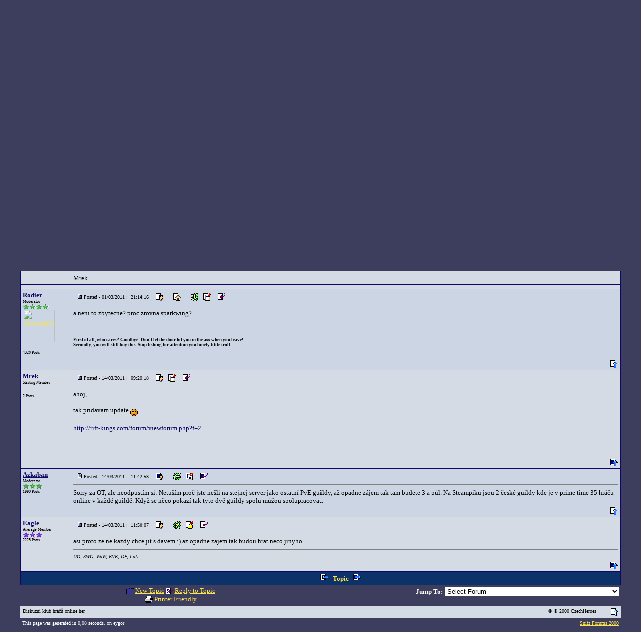

--- FILE ---
content_type: text/html
request_url: http://forum.imperium.cz/forum/topic.asp?TOPIC_ID=33050&
body_size: 45818
content:

<meta http-equiv="Content-Type" content="text/html; charset=windows-1250">
<html>

<head>
<title>Diskuzní klub hráčů online her - Rift Kings - gilda PVE server Sparkwing guardians</title>
<meta name="copyright" content="This Forum code is Copyright (C) 2000-02 Michael Anderson, Pierre Gorissen, Huw Reddick and Richard Kinser, Non-Forum Related code is Copyright (C) © 2000 CzechHeroes">
<script language="JavaScript" type="text/javascript">
<!-- hide from JavaScript-challenged browsers
function openWindow(url) {
	popupWin = window.open(url,'new_page','width=400,height=400')
}
function openWindow2(url) {
	popupWin = window.open(url,'new_page','width=400,height=450')
}
function openWindow3(url) {
	popupWin = window.open(url,'new_page','width=400,height=450,scrollbars=yes')
}
function openWindow4(url) {
	popupWin = window.open(url,'new_page','width=400,height=525')
}
function openWindow5(url) {
	popupWin = window.open(url,'new_page','width=450,height=525,scrollbars=yes,toolbars=yes,menubar=yes,resizable=yes')
}
function openWindow6(url) {
	popupWin = window.open(url,'new_page','width=500,height=450,scrollbars=yes')
}
function openWindowHelp(url) {
	popupWin = window.open(url,'new_page','width=470,height=200,scrollbars=yes')
}
// ################## Poll Mod ##################
function openPollWindow(url,w,h) {
	popupWin = window.open(url,'new_page','width='+w+',height='+h+',scrollbars=yes')
}
function submitPoll(btnPressed) {
	btnPressed.disabled=true;
	if (btnPressed.name == "results") {
		document.Poll.Method_Type.value = "guest_vote";
	} else {
		document.Poll.Method_Type.value = "member_vote";
	}
	document.Poll.submit();
}
// #############################################
// done hiding -->
</script>
<style type="text/css">
<!--
a:link    {color:#FAE44F;text-decoration:underline}
a:visited {color:white;text-decoration:underline}
a:hover   {color:black;text-decoration:underline}
a:active  {color:#FAE44F;text-decoration:underline}
.spnMessageText a:link    {color:#0F0666;text-decoration:underline}
.spnMessageText a:visited {color:#3D3D5D;text-decoration:underline}
.spnMessageText a:hover   {color:RED;text-decoration:underline}
.spnMessageText a:active  {color:#3D3D5D;text-decoration:underline}
.spnSearchHighlight {background-color:#FAE44F}
input.radio {background:gray;color:#000000}
-->
</style>
</head>

<body bgColor="#3D3D5D" text="white" link="#FAE44F" aLink="#FAE44F" vLink="white">
<a name="top"></a><font face="Verdana">

<table align="center" border="0" cellPadding="0" cellSpacing="0" width="100%">
  <tr>
    <td valign="center" align="center" width="50%"><iframe frameborder=0 MARGINWIDTH=0 MARGINHEIGHT=0 scrolling=no src="http://www.imperium.cz/rek/banner.aspx" width=468 height=60></iframe></td>
    <td align="center" valign="top" width="50%">
      <table border="0" cellPadding="2" cellSpacing="0">
        <tr>
          <td align="center"><font face="Verdana" size="2"><b>Diskuzní klub hráčů online her</b></font></td>
        </tr>
        <tr>
          <td align="center"><font face="Verdana" size="1">
          <a href="/" onMouseOver="(window.status='Homepage'); return true" onMouseOut="(window.status=''); return true" tabindex="-1"><acronym title="Homepage">Home</acronym></a>
          |
          <a href="pop_profile.asp?mode=Edit" onMouseOver="(window.status='Edit your personal profile...'); return true" onMouseOut="(window.status=''); return true" tabindex="-1"><acronym title="Edit your personal profile...">Profile</acronym></a>
          |
          <a href="policy.asp" onMouseOver="(window.status='Register to post to our forum...'); return true" onMouseOut="(window.status=''); return true" tabindex="-1"><acronym title="Register to post to our forum...">Novy ucet</acronym></a>
          |
          <a href="active.asp" onMouseOver="(window.status='See what topics have been active since your last visit...'); return true" onMouseOut="(window.status=''); return true" tabindex="-1"><acronym title="See what topics have been active since your last visit...">Active Topics</acronym></a>
          |
          <a href="active_polls.asp" onMouseOver="(window.status='See all the active polls...'); return true" onMouseOut="(window.status=''); return true" tabindex="-1"><acronym title="See all the active polls...">Active Polls</acronym></a>
          |
          <a href="members.asp" onMouseOver="(window.status='Current members of these forums...'); return true" onMouseOut="(window.status=''); return true" tabindex="-1"><acronym title="Current members of these forums...">Members</acronym></a>
          |
          <a href="pm_view.asp" onMouseOver="(window.status='Check Your Private Messages...'); return true" onMouseOut="(window.status=''); return true" tabindex="-1"><acronym title="Check Your Private Messages...">Private Messages</acronym></a>
          |
          <a href="search.asp" onMouseOver="(window.status='Perform a search by keyword, date, and/or name...'); return true" onMouseOut="(window.status=''); return true" tabindex="-1"><acronym title="Perform a search by keyword, date, and/or name...">Search</acronym></a>
          |
          <a href="faq.asp" onMouseOver="(window.status='Answers to Frequently Asked Questions...'); return true" onMouseOut="(window.status=''); return true" tabindex="-1"><acronym title="Answers to Frequently Asked Questions...">FAQ</acronym></a></font></td>
        </tr>
        <form action="/forum/topic.asp" method="post" id="form1" name="form1">
        <input type="hidden" name="Method_Type" value="login">
        <tr>
          <td align="center">
            <table>
              <tr>
                <td><font face="Verdana" size="1"><b>Username:</b></font><br />
                <input type="text" name="Name" size="10" maxLength="25" value=""></td>
                <td><font face="Verdana" size="1"><b>Password:</b></font><br />
                <input type="password" name="Password" size="10" maxLength="25" value=""></td>
                <td valign="bottom">
                <input type="submit" value="Login" id="submit1" name="submit1">
                </td>
              </tr>
              <tr>
                <td colspan="3" align="left"><font face="Verdana" size="1">
                <input type="checkbox" name="SavePassWord" value="true" tabindex="-1" CHECKED><b> Save Password</b></font></td>
              </tr>
              <tr>
                <td colspan="3" align="left"><font face="Verdana" size="1">
                <a href="password.asp" onMouseOver="(window.status='Choose a new password if you have forgotten your current one...'); return true" onMouseOut="(window.status=''); return true" tabindex="-1">Forgot your Password?</a>
                <br /><br /></font></td>
              </tr>
            </table>
          </td>
        </tr>
        </form>
      </table>
    </td>
  </tr>
</table>
<table align="center" border="0" cellPadding="0" cellSpacing="0" width="95%">
    <script language="JavaScript" type="text/javascript">
    <!----- 
    function jumpTo(s) {if (s.selectedIndex != 0) location.href = s.options[s.selectedIndex].value;return 1;}

    // -->
    </script>
  <tr>
    <td>
.    <script language="JavaScript" type="text/javascript">
    <!--
    function unsub_confirm(link){
    	var where_to= confirm("Do you really want to Unsubscribe?");
       if (where_to== true) {
       	popupWin = window.open(link,'new_page','width=400,height=400')
       }
    }
    //-->
    </script>
    <script language="JavaScript" type="text/javascript">
    function ChangePage(fnum){
    	if (fnum == 1) {
    		document.PageNum1.submit();
    	}
    	else {
    		document.PageNum2.submit();
    	}
    }
    </script>
    <script language="JavaScript" type="text/javascript">
    <!--
    function jumpTo(s) {if (s.selectedIndex != 0) location.href = s.options[s.selectedIndex].value;return 1;}
    // -->
    </script>
      <table border="0" width="100%">
        <tr>
          <td width="50%" align="left" nowrap><font face="Verdana" size="2">
          <img src="icon_folder_open.gif" width="15" height="15" border="0" alt="" title="" align="absmiddle" />&nbsp;<a href="default.asp">All Forums</a><br />
          <img src="icon_bar.gif" width="15" height="15" border="0" alt="" title="" align="absmiddle" /><img src="icon_folder_open.gif" width="15" height="15" border="0" alt="" title="" align="absmiddle" />&nbsp;<a href="default.asp?CAT_ID=67">Rift: Planes of Telara</a><br />
          <img src="icon_blank.gif" width="15" height="15" border="0" alt="" title="" align="absmiddle" /><img src="icon_bar.gif" width="15" height="15" border="0" alt="" title="" align="absmiddle" /><img src="icon_folder_open.gif" width="15" height="15" border="0" alt="" title="" align="absmiddle" />&nbsp;<a href="forum.asp?FORUM_ID=301">RIFT - General</a><br />
          <img src="icon_blank.gif" width="15" height="15" border="0" alt="" title="" align="absmiddle" /><img src="icon_blank.gif" width="15" height="15" border="0" alt="" title="" align="absmiddle" /><img src="icon_bar.gif" width="15" height="15" border="0" alt="" title="" align="absmiddle" /><img src="icon_folder_open_topic.gif" width="15" height="15" border="0" alt="" title="" align="absmiddle" />&nbsp;Rift Kings - gilda PVE server Sparkwing guardians</font></td>
          <td align="center" width="50%">
          <font face="Verdana" size="2">
          <a href="post.asp?method=Topic&FORUM_ID=301"><img src="icon_folder_new_topic.gif" width="15" height="15" border="0" alt="" title="" align="absmiddle" /></a>&nbsp;<a href="post.asp?method=Topic&FORUM_ID=301">New Topic</a>
          <a href="post.asp?method=Reply&TOPIC_ID=33050&FORUM_ID=301"><img src="icon_reply_topic.gif" width="15" height="15" border="0" alt="" title="" align="absmiddle" /></a>&nbsp;<a href="post.asp?method=Reply&TOPIC_ID=33050&FORUM_ID=301">Reply to Topic</a>
          <br /><a href="JavaScript:openWindow5('pop_printer_friendly.asp?TOPIC_ID=33050')"><img src="icon_print.gif" width="16" height="17" border="0" alt="" title="" align="absmiddle" /></a>&nbsp;<a href="JavaScript:openWindow5('pop_printer_friendly.asp?TOPIC_ID=33050')">Printer Friendly</a>
          </font></td>
        </tr>
      </table>
    </td>
  </tr>
</table>
<table align="center" border="0" cellPadding="0" cellSpacing="0" width="95%">
  <tr>
    <td>
      <table border="0" width="100%" cellspacing="0" cellpadding="0" align="center">
        <tr>
          <td bgcolor="#0F0666">
            <table border="0" width="100%" cellspacing="1" cellpadding="4">
              <tr>
                <td align="center" bgcolor="#0D3269" width="100" nowrap><b><font face="Verdana" size="2" color="#FAE44F">Author</font></b></td>
                <td align="center" bgcolor="#0D3269" width="100%"><b><font face="Verdana" size="2" color="#FAE44F">
                <a href="topic.asp?TOPIC_ID=33014"><img src="icon_go_left.gif" width="15" height="15" border="0" alt="Previous Topic" title="Previous Topic" align="top" hspace="6" /></a><b><font face="Verdana" size="2" color="#FAE44F">&nbsp;Topic&nbsp;</font></b><a href="topic.asp?TOPIC_ID=33068"><img src="icon_go_right.gif" width="15" height="15" border="0" alt="Next Topic" title="Next Topic" align="top" hspace="6" /></a></font></b></td>
                <td align="right" bgcolor="#0D3269" nowrap><font face="Verdana" size="2">&nbsp;</font></td>
              </tr>
              <tr>
                <td bgcolor="#D5DBE4" valign="top" width="100" nowrap>
                <p><font color="black" face="Verdana" size="2"><b><span class="spnMessageText"><a href="pop_profile.asp?mode=display&id=10980" title="View Mrek's Profile" onMouseOver="(window.status='View Mrek\'s Profile'); return true" onMouseOut="(window.status=''); return true">Mrek</a></span></b></font><br />
                <font color="black" face="Verdana" size="1"><small>Starting Member</small></font><br />
                <br />
                </p>
                <p>
                <font color="black" face="Verdana" size="1"><small>2 Posts</small></font></p></td>
                <td bgcolor="#D5DBE4" width="100%" colspan="2" valign="top">
                  <table width="100%" height="100%" border="0" cellspacing="0" cellpadding="0">
                    <tr>
                      <td valign="top">
                      <img src="icon_posticon.gif" width="15" height="15" border="0" alt="" title="" hspace="3" /><font color="black" face="Verdana" size="1">Posted&nbsp;-&nbsp;27/02/2011&nbsp;:&nbsp; 12:52:52</font>
                      &nbsp;<a href="pop_profile.asp?mode=display&id=10980"><img src="icon_profile.gif" width="15" height="15" border="0" alt="Show Profile" title="Show Profile" align="absmiddle" hspace="6" /></a>
                <a href="privatesend.asp?method=Topic&mname=Mrek"><img src="icon_privatemessage.gif" width="15" height="15" border="0" alt="Send Mrek a Private Message" title="Send Mrek a Private Message" align="absmiddle" hspace="0" /></a>
                      &nbsp;<a href="post.asp?method=TopicQuote&TOPIC_ID=33050&FORUM_ID=301"><img src="icon_reply_topic.gif" width="15" height="15" border="0" alt="Reply with Quote" title="Reply with Quote" align="absmiddle" hspace="6" /></a>
                      <hr noshade size="1"></td>
                    </tr>
                    <tr>
           	<td valign="top" height="100%"><font face="Verdana" size="2" color="black">
                      <font face="Verdana" size="2" color="black"><span class="spnMessageText" id="msg"> Ahoj vsetkym,<br /><br />ceskoslovenska gilda Rift Kings rekruituje novych clenov.<br /><br />Mame web stranku <a href="http://www.rift-kings.com." target="_blank">www.rift-kings.com.</a> <br /><br />Kto ma zaujem nech sa registruje a moze okamzite hrat s nami.<br />Sme na serveri Sparkwing/PVE/, hrame za guardianov. Sme nova gilda, zamerana na questy, spolocne randenie v dungoch, kraftujeme, takze chceme ist doplna vo vsetkom co sa len da, ale zaroven bez stresov, tak aby to bolo stale pre vsetkych zabavne ako ma byt. Na najvyssom leveli urcite budeme raidovat, aj vzhladom na to, ze maju byt aj raidy o pocte ludi 10, takze by nemal byt problem organizovat sa a mat zaroven dobry loot. Dolezite je ak mas zaujem sa pridat, aby si bol primerane komunikativny, aktivny s pozitivnym pristupom k zivotu. <br /><br />Vzhladom na to, ze server je pve, tak PVP chute si riesime vo warfrontoch:)<br /><br />Tak ahoj a Riftu zdar,<br /><br /><br />Mrek<br /></span id="msg"></font>
           	</td>
                    </tr>
                  </table>
                </td>
              </tr>
<tr bgcolor=#D5DBE4><td></td><td colspan=3></td></tr>              <tr>
                <td bgcolor="#CBD5E3" valign="top" width="100" nowrap>
                <p><font face="Verdana" size="2"><b><span class="spnMessageText"><a href="pop_profile.asp?mode=display&id=19" title="View Rodier's Profile" onMouseOver="(window.status='View Rodier\'s Profile'); return true" onMouseOut="(window.status=''); return true">Rodier</a></span></b></font><br />
                <font color="black" face="Verdana" size="1"><small>Moderator</small></font><br />
                <img src="icon_star_green.gif" width="13" height="12" border="0" alt="" title="" /><img src="icon_star_green.gif" width="13" height="12" border="0" alt="" title="" /><img src="icon_star_green.gif" width="13" height="12" border="0" alt="" title="" /><img src="icon_star_green.gif" width="13" height="12" border="0" alt="" title="" /><br />
<a href="http://www.mmosite.cz" target="_blank"><img src="http://mageo.cz/icons/___VN_MUSIL___.gif" width="64" height="64" border="0" alt="StavkaDJu" onMouseOver="(window.status='Go to Visit Rodier\'s Homepage...'); return true" onMouseOut="(window.status=''); return true"></a><br />
                </p>
                <p>
                <font color="black" face="Verdana" size="1"><small>4328 Posts</small></font></p></td>
                <td bgcolor="#CBD5E3" height="100%" width="100%" colspan="2" valign="top"><a name="598249" ></a>
                  <table width="100%" height="100%" border="0" cellspacing="0" cellpadding="0">
                    <tr>
                      <td valign="top">
                       <a href=topic.asp?whichpage=-1&TOPIC_ID=33050&REPLY_ID=598249><img src="icon_posticon.gif" width="15" height="15" border="0" alt="" title="" hspace="3" /></a><font color="black" face="Verdana" size="1">Posted&nbsp;-&nbsp;01/03/2011&nbsp;:&nbsp; 21:14:16</font>
                      &nbsp;<a href="pop_profile.asp?mode=display&id=19"><img src="icon_profile.gif" width="15" height="15" border="0" alt="Show Profile" title="Show Profile" align="absmiddle" hspace="6" /></a>
                      &nbsp;<a href="http://www.mmosite.cz" target="_blank"><img src="icon_homepage.gif" width="15" height="15" border="0" alt="Visit Rodier's Homepage" title="Visit Rodier's Homepage" align="absmiddle" hspace="6" /></a>
                      &nbsp;<a href="JavaScript:openWindow('pop_messengers.asp?mode=ICQ&ID=19')"><img src="icon_icq.gif" width="15" height="15" border="0" alt="Send Rodier an ICQ Message" title="Send Rodier an ICQ Message" align="absmiddle" hspace="6" /></a>
                <a href="privatesend.asp?method=Topic&mname=Rodier"><img src="icon_privatemessage.gif" width="15" height="15" border="0" alt="Send Rodier a Private Message" title="Send Rodier a Private Message" align="absmiddle" hspace="0" /></a>
                      &nbsp;<a href="post.asp?method=ReplyQuote&REPLY_ID=598249&TOPIC_ID=33050&FORUM_ID=301"><img src="icon_reply_topic.gif" width="15" height="15" border="0" alt="Reply with Quote" title="Reply with Quote" align="absmiddle" hspace="6" /></a>
                      <hr noshade size="1"></td>
                    </tr>
                    <tr>
                      <td valign="top" height="100%"><font face="Verdana" size="2" color="black"><span class="spnMessageText" id="msg"> a neni to zbytecne? proc zrovna sparkwing?</span id="msg"></font></td>
                    </tr>
                    <tr>
                      <td valign="bottom"><hr noshade size="1"><font color="black" face="Verdana" size="2"><span class="spnMessageText"> <h6><br />First of all, who cares? Goodbye! Don't let the door hit you in the ass when you leave!<br />Secondly, you will still buy this. Stop fishing for attention you lonely little troll.<br /></h6></span></font></td>
                    </tr>
                    <tr>
                      <td valign="bottom" align="right" height="20"><a href="#top"><img src="icon_go_up.gif" width="15" height="15" border="0" alt="Go to Top of Page" title="Go to Top of Page" align="right" /></a></td>
                    </tr>
                  </table>
                </td>
              </tr>
              <tr>
                <td bgcolor="#D5DBE4" valign="top" width="100" nowrap>
                <p><font face="Verdana" size="2"><b><span class="spnMessageText"><a href="pop_profile.asp?mode=display&id=10980" title="View Mrek's Profile" onMouseOver="(window.status='View Mrek\'s Profile'); return true" onMouseOut="(window.status=''); return true">Mrek</a></span></b></font><br />
                <font color="black" face="Verdana" size="1"><small>Starting Member</small></font><br />
                <br />
                <font color="black" face="Verdana" size="1"><small>2 Posts</small></font></p></td>
                <td bgcolor="#D5DBE4" height="100%" width="100%" colspan="2" valign="top"><a name="598817" ></a>
                  <table width="100%" height="100%" border="0" cellspacing="0" cellpadding="0">
                    <tr>
                      <td valign="top">
                       <a href=topic.asp?whichpage=-1&TOPIC_ID=33050&REPLY_ID=598817><img src="icon_posticon.gif" width="15" height="15" border="0" alt="" title="" hspace="3" /></a><font color="black" face="Verdana" size="1">Posted&nbsp;-&nbsp;14/03/2011&nbsp;:&nbsp; 09:20:18</font>
                      &nbsp;<a href="pop_profile.asp?mode=display&id=10980"><img src="icon_profile.gif" width="15" height="15" border="0" alt="Show Profile" title="Show Profile" align="absmiddle" hspace="6" /></a>
                <a href="privatesend.asp?method=Topic&mname=Mrek"><img src="icon_privatemessage.gif" width="15" height="15" border="0" alt="Send Mrek a Private Message" title="Send Mrek a Private Message" align="absmiddle" hspace="0" /></a>
                      &nbsp;<a href="post.asp?method=ReplyQuote&REPLY_ID=598817&TOPIC_ID=33050&FORUM_ID=301"><img src="icon_reply_topic.gif" width="15" height="15" border="0" alt="Reply with Quote" title="Reply with Quote" align="absmiddle" hspace="6" /></a>
                      <hr noshade size="1"></td>
                    </tr>
                    <tr>
                      <td valign="top" height="100%"><font face="Verdana" size="2" color="black"><span class="spnMessageText" id="msg"> ahoj,<br /><br />tak pridavam update <img src="icon_smile_wink.gif" width="15" height="15" border="0" alt="" title="" align="middle" /><br /><br /><a href="http://rift-kings.com/forum/viewforum.php?f=2" target="_blank">http://rift-kings.com/forum/viewforum.php?f=2</a><br /><br /><br /><br /></span id="msg"></font></td>
                    </tr>
                    <tr>
                      <td valign="bottom" align="right" height="20"><a href="#top"><img src="icon_go_up.gif" width="15" height="15" border="0" alt="Go to Top of Page" title="Go to Top of Page" align="right" /></a></td>
                    </tr>
                  </table>
                </td>
              </tr>
              <tr>
                <td bgcolor="#CBD5E3" valign="top" width="100" nowrap>
                <p><font face="Verdana" size="2"><b><span class="spnMessageText"><a href="pop_profile.asp?mode=display&id=6897" title="View Azkaban's Profile" onMouseOver="(window.status='View Azkaban\'s Profile'); return true" onMouseOut="(window.status=''); return true">Azkaban</a></span></b></font><br />
                <font color="black" face="Verdana" size="1"><small>Moderator</small></font><br />
                <img src="icon_star_green.gif" width="13" height="12" border="0" alt="" title="" /><img src="icon_star_green.gif" width="13" height="12" border="0" alt="" title="" /><img src="icon_star_green.gif" width="13" height="12" border="0" alt="" title="" /><br />
                <font color="black" face="Verdana" size="1"><small>1990 Posts</small></font></p></td>
                <td bgcolor="#CBD5E3" height="100%" width="100%" colspan="2" valign="top"><a name="598825" ></a>
                  <table width="100%" height="100%" border="0" cellspacing="0" cellpadding="0">
                    <tr>
                      <td valign="top">
                       <a href=topic.asp?whichpage=-1&TOPIC_ID=33050&REPLY_ID=598825><img src="icon_posticon.gif" width="15" height="15" border="0" alt="" title="" hspace="3" /></a><font color="black" face="Verdana" size="1">Posted&nbsp;-&nbsp;14/03/2011&nbsp;:&nbsp; 11:42:53</font>
                      &nbsp;<a href="pop_profile.asp?mode=display&id=6897"><img src="icon_profile.gif" width="15" height="15" border="0" alt="Show Profile" title="Show Profile" align="absmiddle" hspace="6" /></a>
                      &nbsp;<a href="JavaScript:openWindow('pop_messengers.asp?mode=ICQ&ID=6897')"><img src="icon_icq.gif" width="15" height="15" border="0" alt="Send Azkaban an ICQ Message" title="Send Azkaban an ICQ Message" align="absmiddle" hspace="6" /></a>
                <a href="privatesend.asp?method=Topic&mname=Azkaban"><img src="icon_privatemessage.gif" width="15" height="15" border="0" alt="Send Azkaban a Private Message" title="Send Azkaban a Private Message" align="absmiddle" hspace="0" /></a>
                      &nbsp;<a href="post.asp?method=ReplyQuote&REPLY_ID=598825&TOPIC_ID=33050&FORUM_ID=301"><img src="icon_reply_topic.gif" width="15" height="15" border="0" alt="Reply with Quote" title="Reply with Quote" align="absmiddle" hspace="6" /></a>
                      <hr noshade size="1"></td>
                    </tr>
                    <tr>
                      <td valign="top" height="100%"><font face="Verdana" size="2" color="black"><span class="spnMessageText" id="msg"> Sorry za OT, ale neodpustím si: Netuším proč jste nešli na stejnej server jako ostatní PvE guildy, až opadne zájem tak tam budete 3 a půl. Na Steampiku jsou 2 české guildy kde je v prime time 35 hráču online v každé guildě. Když se něco pokazí tak tyto dvě guildy spolu můžou spolupracovat.</span id="msg"></font></td>
                    </tr>
                    <tr>
                      <td valign="bottom" align="right" height="20"><a href="#top"><img src="icon_go_up.gif" width="15" height="15" border="0" alt="Go to Top of Page" title="Go to Top of Page" align="right" /></a></td>
                    </tr>
                  </table>
                </td>
              </tr>
              <tr>
                <td bgcolor="#D5DBE4" valign="top" width="100" nowrap>
                <p><font face="Verdana" size="2"><b><span class="spnMessageText"><a href="pop_profile.asp?mode=display&id=3062" title="View Eagle's Profile" onMouseOver="(window.status='View Eagle\'s Profile'); return true" onMouseOut="(window.status=''); return true">Eagle</a></span></b></font><br />
                <font color="black" face="Verdana" size="1"><small>Average Member</small></font><br />
                <img src="icon_star_purple.gif" width="13" height="12" border="0" alt="" title="" /><img src="icon_star_purple.gif" width="13" height="12" border="0" alt="" title="" /><img src="icon_star_purple.gif" width="13" height="12" border="0" alt="" title="" /><br />
                <font color="black" face="Verdana" size="1"><small>2225 Posts</small></font></p></td>
                <td bgcolor="#D5DBE4" height="100%" width="100%" colspan="2" valign="top"><a name="598826" ></a>
                  <table width="100%" height="100%" border="0" cellspacing="0" cellpadding="0">
                    <tr>
                      <td valign="top">
                       <a href=topic.asp?whichpage=-1&TOPIC_ID=33050&REPLY_ID=598826><img src="icon_posticon.gif" width="15" height="15" border="0" alt="" title="" hspace="3" /></a><font color="black" face="Verdana" size="1">Posted&nbsp;-&nbsp;14/03/2011&nbsp;:&nbsp; 11:58:07</font>
                      &nbsp;<a href="pop_profile.asp?mode=display&id=3062"><img src="icon_profile.gif" width="15" height="15" border="0" alt="Show Profile" title="Show Profile" align="absmiddle" hspace="6" /></a>
                      &nbsp;<a href="JavaScript:openWindow('pop_messengers.asp?mode=ICQ&ID=3062')"><img src="icon_icq.gif" width="15" height="15" border="0" alt="Send Eagle an ICQ Message" title="Send Eagle an ICQ Message" align="absmiddle" hspace="6" /></a>
                <a href="privatesend.asp?method=Topic&mname=Eagle"><img src="icon_privatemessage.gif" width="15" height="15" border="0" alt="Send Eagle a Private Message" title="Send Eagle a Private Message" align="absmiddle" hspace="0" /></a>
                      &nbsp;<a href="post.asp?method=ReplyQuote&REPLY_ID=598826&TOPIC_ID=33050&FORUM_ID=301"><img src="icon_reply_topic.gif" width="15" height="15" border="0" alt="Reply with Quote" title="Reply with Quote" align="absmiddle" hspace="6" /></a>
                      <hr noshade size="1"></td>
                    </tr>
                    <tr>
                      <td valign="top" height="100%"><font face="Verdana" size="2" color="black"><span class="spnMessageText" id="msg"> asi proto ze ne kazdy chce jit s davem :) az opadne zajem tak budou hrat neco jinyho</span id="msg"></font></td>
                    </tr>
                    <tr>
                      <td valign="bottom"><hr noshade size="1"><font color="black" face="Verdana" size="2"><span class="spnMessageText"> <font size="1"><i>UO, SWG, WoW, EVE, DF, LoL<br /></i></font id="size1"></span></font></td>
                    </tr>
                    <tr>
                      <td valign="bottom" align="right" height="20"><a href="#top"><img src="icon_go_up.gif" width="15" height="15" border="0" alt="Go to Top of Page" title="Go to Top of Page" align="right" /></a></td>
                    </tr>
                  </table>
                </td>
              </tr>
              <tr>
                <td align="center" bgcolor="#0D3269" width="100" nowrap><b><font face="Verdana" size="2" color="#FAE44F">&nbsp;</font></b></td>
                <td align="center" bgcolor="#0D3269" width="100%"><b><font face="Verdana" size="2" color="#FAE44F">
                <a href="topic.asp?TOPIC_ID=33014"><img src="icon_go_left.gif" width="15" height="15" border="0" alt="Previous Topic" title="Previous Topic" align="top" hspace="6" /></a><b><font face="Verdana" size="2" color="#FAE44F">&nbsp;Topic&nbsp;</font></b><a href="topic.asp?TOPIC_ID=33068"><img src="icon_go_right.gif" width="15" height="15" border="0" alt="Next Topic" title="Next Topic" align="top" hspace="6" /></a></font></b></td>
                <td align="right" bgcolor="#0D3269" nowrap><font face="Verdana" size="2">&nbsp;</font></td>
              </tr>
            </table>
          </td>
        </tr>
      </table>
    </td>
  </tr>
</table>
<table align="center" border="0" cellPadding="0" cellSpacing="0" width="95%">
  <tr>
    <td>
      <table width="100%">
        <tr>
          <td align="center" valign="top" width="50%">
          <font face="Verdana" size="2">
          <a href="post.asp?method=Topic&FORUM_ID=301"><img src="icon_folder_new_topic.gif" width="15" height="15" border="0" alt="" title="" align="absmiddle" /></a>&nbsp;<a href="post.asp?method=Topic&FORUM_ID=301">New Topic</a>
          <a href="post.asp?method=Reply&TOPIC_ID=33050&FORUM_ID=301"><img src="icon_reply_topic.gif" width="15" height="15" border="0" alt="" title="" align="absmiddle" /></a>&nbsp;<a href="post.asp?method=Reply&TOPIC_ID=33050&FORUM_ID=301">Reply to Topic</a>
          <br /><a href="JavaScript:openWindow5('pop_printer_friendly.asp?TOPIC_ID=33050')"><img src="icon_print.gif" width="16" height="17" border="0" alt="" title="" align="absmiddle" /></a>&nbsp;<a href="JavaScript:openWindow5('pop_printer_friendly.asp?TOPIC_ID=33050')">Printer Friendly</a>
          </font></td>
          <td align="right" valign="top" width="50%" nowrap>
          <!-- START JUMP TO -->
          <form name="Stuff">
          <font face="Verdana" size="2"><b>Jump To:</b></font>
          <select name="SelectMenu" size="1" onchange="if(this.options[this.selectedIndex].value != '' ){ jumpTo(this) }">
          	<option value="">Select Forum</option>
          	<option value="default.asp?CAT_ID=65">imperium.cz</option>
          	<option value="forum.asp?FORUM_ID=193">&nbsp;&nbsp;&nbsp;&nbsp;&nbsp;&nbsp;Pravidla používání fora</option>
          	<option value="forum.asp?FORUM_ID=10">&nbsp;&nbsp;&nbsp;&nbsp;&nbsp;&nbsp;Novinky ve foru</option>
          	<option value="default.asp?CAT_ID=32">Připravované hry a novinky</option>
          	<option value="forum.asp?FORUM_ID=263">&nbsp;&nbsp;&nbsp;&nbsp;&nbsp;&nbsp;Savage 2 - General Forum</option>
          	<option value="forum.asp?FORUM_ID=18">&nbsp;&nbsp;&nbsp;&nbsp;&nbsp;&nbsp;Připravované online hry</option>
          	<option value="forum.asp?FORUM_ID=190">&nbsp;&nbsp;&nbsp;&nbsp;&nbsp;&nbsp;Project Entropia</option>
          	<option value="forum.asp?FORUM_ID=292">&nbsp;&nbsp;&nbsp;&nbsp;&nbsp;&nbsp;Mortal online</option>
          	<option value="forum.asp?FORUM_ID=321">&nbsp;&nbsp;&nbsp;&nbsp;&nbsp;&nbsp;Lost Ark</option>
          	<option value="forum.asp?FORUM_ID=154">&nbsp;&nbsp;&nbsp;&nbsp;&nbsp;&nbsp;Lineage II</option>
          	<option value="forum.asp?FORUM_ID=298">&nbsp;&nbsp;&nbsp;&nbsp;&nbsp;&nbsp;Champions Online</option>
          	<option value="forum.asp?FORUM_ID=294">&nbsp;&nbsp;&nbsp;&nbsp;&nbsp;&nbsp;Battleforge 2</option>
          	<option value="forum.asp?FORUM_ID=297">&nbsp;&nbsp;&nbsp;&nbsp;&nbsp;&nbsp;Aion the Tower of Eternity</option>
          	<option value="default.asp?CAT_ID=41">Saga of Ryzom - SoR</option>
          	<option value="forum.asp?FORUM_ID=195">&nbsp;&nbsp;&nbsp;&nbsp;&nbsp;&nbsp;SoR - General Forum</option>
          	<option value="default.asp?CAT_ID=11">Anarchy Online</option>
          	<option value="forum.asp?FORUM_ID=62">&nbsp;&nbsp;&nbsp;&nbsp;&nbsp;&nbsp;AO - General Chat</option>
          	<option value="forum.asp?FORUM_ID=222">&nbsp;&nbsp;&nbsp;&nbsp;&nbsp;&nbsp;AO - Flame</option>
          	<option value="default.asp?CAT_ID=64">Darkfall</option>
          	<option value="forum.asp?FORUM_ID=275">&nbsp;&nbsp;&nbsp;&nbsp;&nbsp;&nbsp;Darkfall - General</option>
          	<option value="default.asp?CAT_ID=70">The Elder Scrolls Online</option>
          	<option value="forum.asp?FORUM_ID=309">&nbsp;&nbsp;&nbsp;&nbsp;&nbsp;&nbsp;ESO - General</option>
          	<option value="default.asp?CAT_ID=53">Warhammer Online</option>
          	<option value="forum.asp?FORUM_ID=229">&nbsp;&nbsp;&nbsp;&nbsp;&nbsp;&nbsp;Warhammer Online - General</option>
          	<option value="default.asp?CAT_ID=40">World of Warcraft</option>
          	<option value="http://online.emporiums.cz">&nbsp;&nbsp;&nbsp;&nbsp;&nbsp;&nbsp;World of Warcraft - Nákup, prodej</option>
          	<option value="forum.asp?FORUM_ID=320">&nbsp;&nbsp;&nbsp;&nbsp;&nbsp;&nbsp;Shadowlands</option>
          	<option value="forum.asp?FORUM_ID=152">&nbsp;&nbsp;&nbsp;&nbsp;&nbsp;&nbsp;World of Warcraft - General</option>
          	<option value="forum.asp?FORUM_ID=196">&nbsp;&nbsp;&nbsp;&nbsp;&nbsp;&nbsp;World of Warcraft - Questy/Buildy/Hinty</option>
          	<option value="forum.asp?FORUM_ID=260">&nbsp;&nbsp;&nbsp;&nbsp;&nbsp;&nbsp;World of Warcraft - nábor</option>
          	<option value="default.asp?CAT_ID=6">Vseobecne</option>
          	<option value="forum.asp?FORUM_ID=264">&nbsp;&nbsp;&nbsp;&nbsp;&nbsp;&nbsp;Nákup, prodej, bazar</option>
          	<option value="forum.asp?FORUM_ID=138">&nbsp;&nbsp;&nbsp;&nbsp;&nbsp;&nbsp;Nákup, prodej - herní</option>
          	<option value="forum.asp?FORUM_ID=116">&nbsp;&nbsp;&nbsp;&nbsp;&nbsp;&nbsp;Cokoliv co se nevejde jinam</option>
          	<option value="forum.asp?FORUM_ID=17">&nbsp;&nbsp;&nbsp;&nbsp;&nbsp;&nbsp;Hardware, připojení na internet ....</option>
          	<option value="forum.asp?FORUM_ID=173">&nbsp;&nbsp;&nbsp;&nbsp;&nbsp;&nbsp;zaměstnání/brigády nabídka/poptávka</option>
          	<option value="forum.asp?FORUM_ID=179">&nbsp;&nbsp;&nbsp;&nbsp;&nbsp;&nbsp;Battle.Net</option>
          	<option value="forum.asp?FORUM_ID=7">&nbsp;&nbsp;&nbsp;&nbsp;&nbsp;&nbsp;Pokec</option>
          	<option value="forum.asp?FORUM_ID=12">&nbsp;&nbsp;&nbsp;&nbsp;&nbsp;&nbsp;Test</option>
          	<option value="forum.asp?FORUM_ID=21">&nbsp;&nbsp;&nbsp;&nbsp;&nbsp;&nbsp;Ultima - technicke dotazy</option>
          	<option value="default.asp?CAT_ID=22">Everquest</option>
          	<option value="forum.asp?FORUM_ID=312">&nbsp;&nbsp;&nbsp;&nbsp;&nbsp;&nbsp;Everquest Next</option>
          	<option value="forum.asp?FORUM_ID=311">&nbsp;&nbsp;&nbsp;&nbsp;&nbsp;&nbsp;Everquest Landmark</option>
          	<option value="forum.asp?FORUM_ID=139">&nbsp;&nbsp;&nbsp;&nbsp;&nbsp;&nbsp;EQ2 - Raidy</option>
          	<option value="forum.asp?FORUM_ID=225">&nbsp;&nbsp;&nbsp;&nbsp;&nbsp;&nbsp;EQ2 - PvP - US</option>
          	<option value="forum.asp?FORUM_ID=219">&nbsp;&nbsp;&nbsp;&nbsp;&nbsp;&nbsp;EQ2 - PvP</option>
          	<option value="forum.asp?FORUM_ID=181">&nbsp;&nbsp;&nbsp;&nbsp;&nbsp;&nbsp;EQ2 - General Forum</option>
          	<option value="forum.asp?FORUM_ID=124">&nbsp;&nbsp;&nbsp;&nbsp;&nbsp;&nbsp;EQ - General forum</option>
          	<option value="default.asp?CAT_ID=60">Last Chaos</option>
          	<option value="forum.asp?FORUM_ID=256">&nbsp;&nbsp;&nbsp;&nbsp;&nbsp;&nbsp;LCh - General</option>
          	<option value="default.asp?CAT_ID=73">Conan Exiles</option>
          	<option value="forum.asp?FORUM_ID=318">&nbsp;&nbsp;&nbsp;&nbsp;&nbsp;&nbsp;General</option>
          	<option value="default.asp?CAT_ID=68">MOBA Games</option>
          	<option value="forum.asp?FORUM_ID=304">&nbsp;&nbsp;&nbsp;&nbsp;&nbsp;&nbsp;League of Legends</option>
          	<option value="forum.asp?FORUM_ID=305">&nbsp;&nbsp;&nbsp;&nbsp;&nbsp;&nbsp;Heroes Of Newerth</option>
          	<option value="default.asp?CAT_ID=69">Star Wars: The Old Republic</option>
          	<option value="forum.asp?FORUM_ID=307">&nbsp;&nbsp;&nbsp;&nbsp;&nbsp;&nbsp;Star Wars: The Old Republic - General</option>
          	<option value="default.asp?CAT_ID=57">Tabula Rasa</option>
          	<option value="forum.asp?FORUM_ID=258">&nbsp;&nbsp;&nbsp;&nbsp;&nbsp;&nbsp;Tabula Rasa - Návody & Tipy</option>
          	<option value="forum.asp?FORUM_ID=240">&nbsp;&nbsp;&nbsp;&nbsp;&nbsp;&nbsp;Tabula Rasa - General</option>
          	<option value="default.asp?CAT_ID=62">Age of Conan</option>
          	<option value="forum.asp?FORUM_ID=259">&nbsp;&nbsp;&nbsp;&nbsp;&nbsp;&nbsp;Age of Conan - General</option>
          	<option value="default.asp?CAT_ID=67">Rift: Planes of Telara</option>
          	<option value="forum.asp?FORUM_ID=301">&nbsp;&nbsp;&nbsp;&nbsp;&nbsp;&nbsp;RIFT - General</option>
          	<option value="default.asp?CAT_ID=52">Vanguard</option>
          	<option value="forum.asp?FORUM_ID=228">&nbsp;&nbsp;&nbsp;&nbsp;&nbsp;&nbsp;Vanguard General</option>
          	<option value="default.asp?CAT_ID=13">Dark Age of Camelot</option>
          	<option value="forum.asp?FORUM_ID=186">&nbsp;&nbsp;&nbsp;&nbsp;&nbsp;&nbsp;DAoC - Templates</option>
          	<option value="forum.asp?FORUM_ID=77">&nbsp;&nbsp;&nbsp;&nbsp;&nbsp;&nbsp;DAoC - General</option>
          	<option value="default.asp?CAT_ID=24">Star Wars Galaxies - An Empire Divided</option>
          	<option value="http://www.swgcenter.com">&nbsp;&nbsp;&nbsp;&nbsp;&nbsp;&nbsp;SWG center</option>
          	<option value="forum.asp?FORUM_ID=194">&nbsp;&nbsp;&nbsp;&nbsp;&nbsp;&nbsp;SWG - Imperial High Command ( IHC ) Informace</option>
          	<option value="forum.asp?FORUM_ID=227">&nbsp;&nbsp;&nbsp;&nbsp;&nbsp;&nbsp;SWG - Chapters and Updates</option>
          	<option value="forum.asp?FORUM_ID=130">&nbsp;&nbsp;&nbsp;&nbsp;&nbsp;&nbsp;SWG - General Forum - servery Eclipse & Chimaera</option>
          	<option value="forum.asp?FORUM_ID=167">&nbsp;&nbsp;&nbsp;&nbsp;&nbsp;&nbsp;SWG - Bohemian Mercenaries [BoH]</option>
          	<option value="default.asp?CAT_ID=45">GuildWars</option>
          	<option value="forum.asp?FORUM_ID=201">&nbsp;&nbsp;&nbsp;&nbsp;&nbsp;&nbsp;Guild Wars 1 & 2  - General forum</option>
          	<option value="default.asp?CAT_ID=71">ArcheAge</option>
          	<option value="forum.asp?FORUM_ID=314">&nbsp;&nbsp;&nbsp;&nbsp;&nbsp;&nbsp;ArcheAge - General</option>
          	<option value="default.asp?CAT_ID=43">City of Heroes</option>
          	<option value="forum.asp?FORUM_ID=203">&nbsp;&nbsp;&nbsp;&nbsp;&nbsp;&nbsp;City of Heroes - General Forum</option>
          	<option value="forum.asp?FORUM_ID=204">&nbsp;&nbsp;&nbsp;&nbsp;&nbsp;&nbsp;City of Villains - General Forum</option>
          	<option value="default.asp?CAT_ID=47">RF Online</option>
          	<option value="forum.asp?FORUM_ID=216">&nbsp;&nbsp;&nbsp;&nbsp;&nbsp;&nbsp;RF Online - General</option>
          	<option value="default.asp?CAT_ID=66">Final Fantasy XIV</option>
          	<option value="forum.asp?FORUM_ID=300">&nbsp;&nbsp;&nbsp;&nbsp;&nbsp;&nbsp;Final Fantasy XIV - General</option>
          	<option value="default.asp?CAT_ID=48">Dungeons & Dragons Online – Stormreach</option>
          	<option value="forum.asp?FORUM_ID=217">&nbsp;&nbsp;&nbsp;&nbsp;&nbsp;&nbsp;Dungeons & Dragons Online – General</option>
          	<option value="default.asp?CAT_ID=58">Webové hry</option>
          	<option value="forum.asp?FORUM_ID=246">&nbsp;&nbsp;&nbsp;&nbsp;&nbsp;&nbsp;Travian - General</option>
          	<option value="forum.asp?FORUM_ID=270">&nbsp;&nbsp;&nbsp;&nbsp;&nbsp;&nbsp;Ikariam</option>
          	<option value="forum.asp?FORUM_ID=299">&nbsp;&nbsp;&nbsp;&nbsp;&nbsp;&nbsp;Grepolis</option>
          	<option value="forum.asp?FORUM_ID=253">&nbsp;&nbsp;&nbsp;&nbsp;&nbsp;&nbsp;Dark Elf</option>
          	<option value="default.asp?CAT_ID=46">PlanetSide</option>
          	<option value="forum.asp?FORUM_ID=153">&nbsp;&nbsp;&nbsp;&nbsp;&nbsp;&nbsp;PlanetSide General Forum</option>
          	<option value="default.asp?CAT_ID=29">FPS - First Person Shooter</option>
          	<option value="http://www.battlegroundeurope.cz/">&nbsp;&nbsp;&nbsp;&nbsp;&nbsp;&nbsp;World War II Online</option>
          	<option value="forum.asp?FORUM_ID=150">&nbsp;&nbsp;&nbsp;&nbsp;&nbsp;&nbsp;Quake 3 - General forum</option>
          	<option value="forum.asp?FORUM_ID=182">&nbsp;&nbsp;&nbsp;&nbsp;&nbsp;&nbsp;Enemy Teritory</option>
          	<option value="forum.asp?FORUM_ID=142">&nbsp;&nbsp;&nbsp;&nbsp;&nbsp;&nbsp;CS - General Forum</option>
          	<option value="forum.asp?FORUM_ID=205">&nbsp;&nbsp;&nbsp;&nbsp;&nbsp;&nbsp;BF2 - Battefield 2</option>
          	<option value="default.asp?CAT_ID=34">Ultima Online - Alternate PK</option>
          	<option value="forum.asp?FORUM_ID=159">&nbsp;&nbsp;&nbsp;&nbsp;&nbsp;&nbsp;APK and Defiance Shard  - General forum</option>
          	<option value="http://www.alternate-pk.com/">&nbsp;&nbsp;&nbsp;&nbsp;&nbsp;&nbsp;Alternate PK</option>
          	<option value="default.asp?CAT_ID=30">EVE Online</option>
          	<option value="forum.asp?FORUM_ID=144">&nbsp;&nbsp;&nbsp;&nbsp;&nbsp;&nbsp;EVE - General</option>
          	<option value="default.asp?CAT_ID=2">Ultima Online - Drachenfels (European OSI shard)</option>
          	<option value="forum.asp?FORUM_ID=3">&nbsp;&nbsp;&nbsp;&nbsp;&nbsp;&nbsp;CzechHeroes</option>
          	<option value="default.asp?CAT_ID=61">Hellgate: London</option>
          	<option value="forum.asp?FORUM_ID=257">&nbsp;&nbsp;&nbsp;&nbsp;&nbsp;&nbsp;Hellgate: London - Nákup, Prodej</option>
          	<option value="forum.asp?FORUM_ID=255">&nbsp;&nbsp;&nbsp;&nbsp;&nbsp;&nbsp;Hellgate London - General</option>
          	<option value="default.asp?CAT_ID=36">Final Fantasy XI</option>
          	<option value="forum.asp?FORUM_ID=156">&nbsp;&nbsp;&nbsp;&nbsp;&nbsp;&nbsp;Final Fantasy XI - General Forum</option>
          	<option value="default.asp?CAT_ID=72">Neverwinter</option>
          	<option value="forum.asp?FORUM_ID=315">&nbsp;&nbsp;&nbsp;&nbsp;&nbsp;&nbsp;Neverwinter - public</option>
          	<option value="default.asp?CAT_ID=54">The Lord of the Rings Online</option>
          	<option value="forum.asp?FORUM_ID=232">&nbsp;&nbsp;&nbsp;&nbsp;&nbsp;&nbsp;LOTR Online - General</option>
          	<option value="forum.asp?FORUM_ID=239">&nbsp;&nbsp;&nbsp;&nbsp;&nbsp;&nbsp;LOTR Online - Nakup/prodej</option>
          	<option value="forum.asp?FORUM_ID=250">&nbsp;&nbsp;&nbsp;&nbsp;&nbsp;&nbsp;LOTR Online  - Instance</option>
          	<option value="forum.asp?FORUM_ID=251">&nbsp;&nbsp;&nbsp;&nbsp;&nbsp;&nbsp;LOTR Online  - Craft</option>
          	<option value="">&nbsp;--------------------</option>
		<option value="/">Home</option>
		<option value="active.asp">Active Topics</option>
		<option value="faq.asp">Frequently Asked Questions</option>
		<option value="members.asp">Member Information</option>
		<option value="search.asp">Search Page</option>
          </select>
          </form>
          <!-- END JUMP TO -->
          </td>
        </tr>
      </table>
    </td>
  </tr>
</table>
<table width="95%" align="center" border="0" bgcolor="#D5DBE4" cellpadding="0" cellspacing="1">
  <tr>
    <td>
      <table border="0" width="100%" align="center" cellpadding="4" cellspacing="0">
        <tr>
          <td bgcolor="#D5DBE4" align="left" valign="top" nowrap><font face="Verdana" size="1" color="black">Diskuzní klub hráčů online her</font></td>
          <td bgcolor="#D5DBE4" align="right" valign="top" nowrap><font face="Verdana" size="1" color="black">&copy; © 2000 CzechHeroes</font></td>
          <td bgcolor="#D5DBE4" width="10" nowrap></td>
          <td bgcolor="#D5DBE4" width="10" nowrap><a href="#top" onMouseOver="(window.status='Go To Top Of Page...'); return true" onMouseOut="(window.status=''); return true" tabindex="-1"><img src="icon_go_up.gif" width="15" height="15" border="0" alt="Go To Top Of Page" title="Go To Top Of Page" align="right" /></a></td>
        </tr>
      </table>
    </td>
  </tr>
</table>
<table border="0" width="95%" align="center" cellpadding="4" cellspacing="0">
  <tr valign="top">
    <td align="left"><font face="Verdana" size="1">This page was generated in 0,08 seconds. on eygor </font></td>
    <td align="right"><font face="Verdana" size="1"><a href="http://forum.snitz.com" target="_blank" tabindex="-1"><acronym title="Powered By: Snitz Forums 2000 Version 3.4.03">Snitz Forums 2000</acronym></a></font></td>
  </tr>
</table>
</font>

<script src="http://www.google-analytics.com/urchin.js" type="text/javascript">
</script>
<script type="text/javascript">
_uacct = "UA-702914-1";
urchinTracker();
</script>
</body>
</html>


--- FILE ---
content_type: text/html; charset=utf-8
request_url: http://www.imperium.cz/rek/banner.aspx
body_size: 209
content:



<!DOCTYPE HTML PUBLIC "-//W3C//DTD HTML 4.0 Transitional//EN" >
<html>
    <head>
        <title>adRotator</title>
    </head>
<body bgColor="#3D3D5D">


    

             
</body>
</html>
